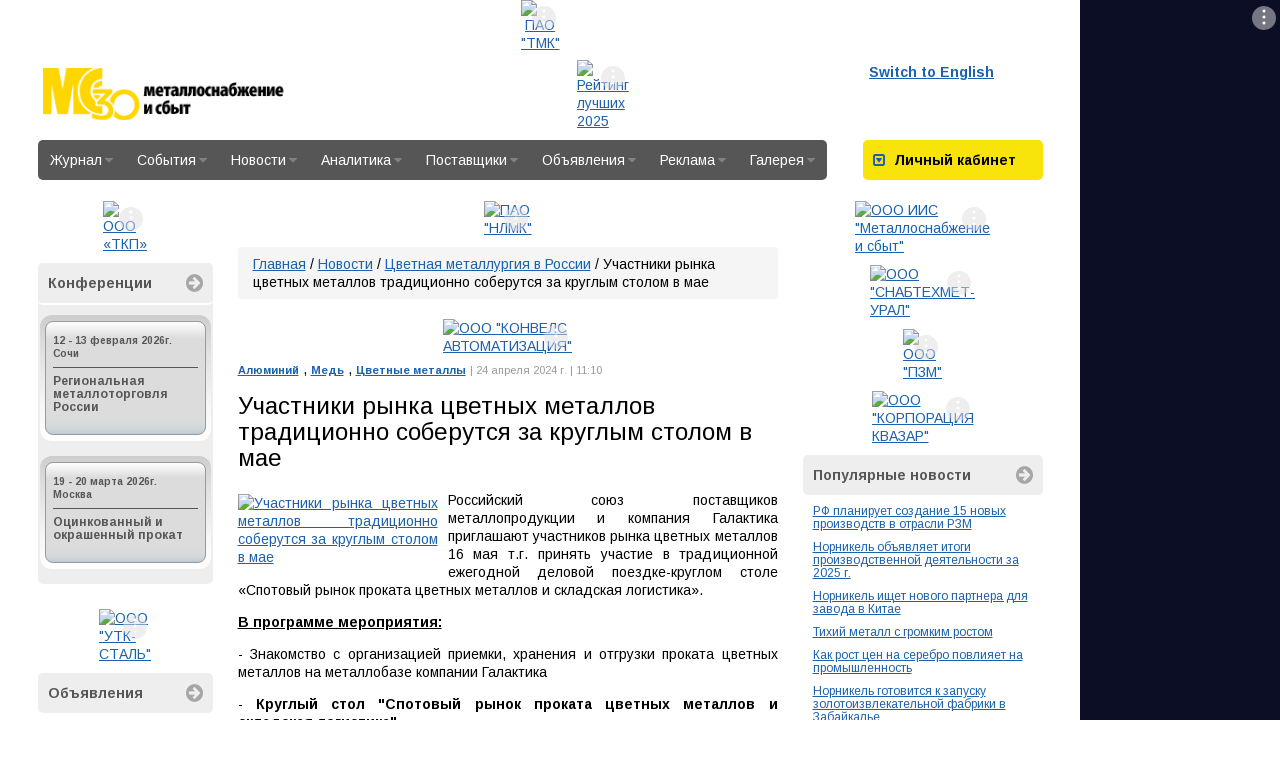

--- FILE ---
content_type: text/css
request_url: https://www.metalinfo.ru/assets/css/adv.css?1769807145410
body_size: 1432
content:
.adv-banner {
    position: relative !important;
    width: min-content !important;
    margin: 0 auto;
}
.adv-banner * {
    line-height: 1.3em !important;
}
.adv-banner .adv,
.adv-banner .dd {
    position: absolute;
    z-index: 3;
    top: 4px;
}
.adv-banner .adv {
    right: 4px;
    top: 6px;
    font-size: 8px;
    text-transform: uppercase;
    letter-spacing: .075em;
    white-space: nowrap;
    text-decoration: none;
    color: rgba(37, 39, 41, 0.8);
    line-height: 12px !important;
    max-width: 100%;
    display: inline-block;
    padding: 1px 3px;
    background: rgba(221, 221, 221, 0.5);
    width: 24px;
    height: 24px;
    text-align: center;
    border-radius: 50%;
}


.adv-banner .dd {
    display: flex;
    justify-content: center;
    align-items: center;
    width: 24px;
    height: 24px;
    position: absolute;
    right: 4px;
    background: rgba(255, 255, 255, 0.25);
    border-radius: 50%;
}
.adv-banner svg {
    z-index: 3;
    position: relative;
}
.adv-banner .dd:after {
    transition: background-color 100ms ease-in-out;
    background: none;
    position: absolute;
    left: 0;
    right: 0;
    width: 24px;
    height: 24px;
    display: block;
    z-index: 1;
    content: '';
    border-radius: 50%;
}
.adv-banner .dd:hover:after {
    background: #ddd;
}
.adv-banner .dd-pane {
    right: 1px !important;
    top: 1px !important;
    position: absolute;
    display: none;
    font-size: 14px !important;
    padding: 8px !important;
    border-radius: 5px !important;
    -webkit-box-shadow: 0 2px 4px 0 rgba(0,21,64,.05),0 12px 24px 0 rgba(0,21,64,.05) !important;
    box-shadow: 0 2px 4px 0 rgba(0,21,64,.05),0 12px 24px 0 rgba(0,21,64,.05) !important;
    max-height: 95% !important;
    min-height: 50px;
    min-width: 120px;
    z-index: 5;
    background: #fff;
    max-width: 95%;
    overflow-y: auto;
}
.adv-banner .dd-pane .close {
    position: absolute;
    right: 3px;
    top: 2px;
    width: 24px;
    height: 24px;
    display: flex;
    justify-content: center;
    align-items: center;
}

.adv-banner .dd-pane .close.disabled {
    font-size: 13px;
    cursor: none;
}

.adv-banner .dd-pane .close i {
    position: relative;
    display: block;
    width: 24px;
    height: 24px;
    border-radius: 50%;
}
.adv-banner .dd-pane .close i:after,
.adv-banner .dd-pane .close i:before {
    position: absolute !important;
    top: 6px !important;
    left: 11px !important;
    content: " " !important;
    height: 12px !important;
    width: 2px !important;
    background-color: #a3acbf !important;
}
.adv-banner .dd-pane .close i:after {
    transform: rotate(-45deg) !important;
}
.adv-banner .dd-pane .close i:before {
    transform: rotate(45deg) !important;
}
.adv-banner .dd-pane .close:hover i{
    background-color: #ddd;
}
.adv-banner .dd-pane .close:hover i:after,
.adv-banner .dd-pane .close:hover i:before {
    background-color: #888888;
}
.adv-banner .dd-pane > div {
    padding: 0 20px 8px 8px !important;
    font-style: normal !important;
    font-weight: 400 !important;
    font-size: 11px !important;
    line-height: 14px !important;
    color: #a3acbf !important;
    margin: 0 !important;
    word-break: break-word !important;
    text-align: left;
}
.adv-banner .dd-pane > div span {
    display: inline !important;
}
.adv-banner .dd-pane  a {
    text-decoration: underline;;
    color: #a3acbf !important;
}

.adv-banner.show-dd  .dd-pane{
    display: block;
}
.adv-banner button.copy {
    padding: 0;
    cursor: pointer;
    background: transparent;
    border: 0;
    -webkit-appearance: none;
    display: flex;
    justify-self: center;
    align-items: center;
    font-style: normal !important;
    font-weight: 400 !important;
    font-size: 13px !important;
    line-height: 16px !important;
    color: #498BFF;
}
.adv-banner button.copy:before {
    content: '';
    width: 16px;
    height: 16px;
    background: transparent url("data:image/svg+xml,%3Csvg width='20' height='20' fill='none' xmlns='http://www.w3.org/2000/svg'%3E%3Cpath d='M9.117 7.349a2.5 2.5 0 000 3.535.833.833 0 11-1.179 1.179 4.167 4.167 0 010-5.893l2.946-2.946a4.167 4.167 0 115.893 5.892l-.91.911a.833.833 0 11-1.18-1.178l.911-.911a2.5 2.5 0 00-3.535-3.536L9.117 7.35zm1.767 5.302a2.5 2.5 0 000-3.535.833.833 0 111.178-1.179 4.167 4.167 0 010 5.892l-2.916 2.917a4.167 4.167 0 01-5.893-5.892l.855-.855a.833.833 0 111.178 1.179l-.854.854a2.5 2.5 0 003.535 3.536l2.917-2.917z' fill='%23498BFF'%3E%3C/path%3E%3C/svg%3E") no-repeat center;
    background-size: contain;
    display: block;
    margin-right: 5px;
}
#banner_pin {
    min-height: 100%;
    width: auto !important;
}


.page-column .bannerflash, .page-column .bannerimage {
    margin: 10px auto;
    padding: 0;
}